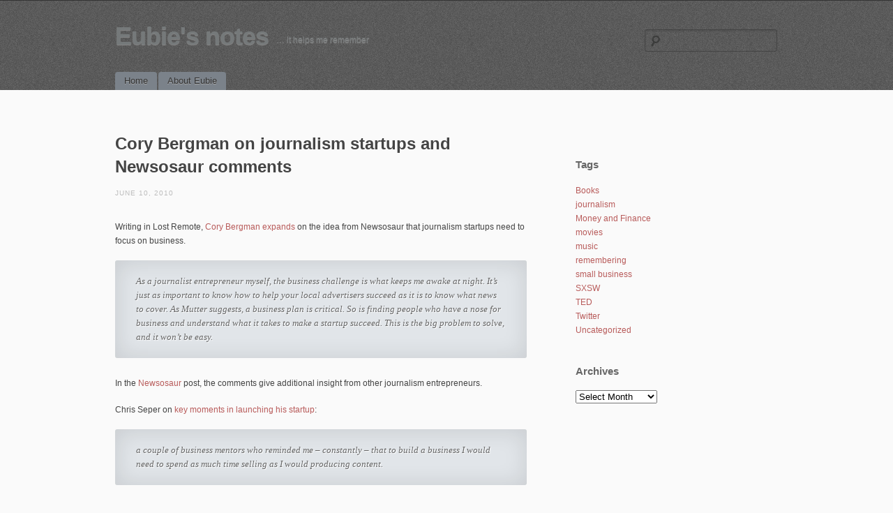

--- FILE ---
content_type: text/html; charset=UTF-8
request_url: https://notes.beneubanks.com/2010/06/cory-bergman-on-journalism-startups/
body_size: 5935
content:
<!DOCTYPE html>
<!--[if IE 6]>
<html id="ie6" lang="en-US">
<![endif]-->
<!--[if IE 7]>
<html id="ie7" lang="en-US">
<![endif]-->
<!--[if IE 8]>
<html id="ie8" lang="en-US">
<![endif]-->
<!--[if !(IE 6) | !(IE 7) | !(IE 8)  ]><!-->
<html lang="en-US">
<!--<![endif]-->
<head>
<meta charset="UTF-8" />
<meta name="viewport" content="initial-scale=1.0, width=device-width" />
<title>Cory Bergman on journalism startups and Newsosaur comments | Eubie&#039;s notes</title>
<link rel="profile" href="http://gmpg.org/xfn/11" />
<link rel="stylesheet" type="text/css" media="all" href="https://notes.beneubanks.com/wp-content/themes/simplex/style.css" />
<link rel="pingback" href="https://notes.beneubanks.com/xmlrpc.php" />
<!--[if lt IE 9]>
<script src="https://notes.beneubanks.com/wp-content/themes/simplex/js/html5.js" type="text/javascript"></script>
<script src="https://notes.beneubanks.com/wp-content/themes/simplex/js/css3-mediaqueries.js"></script>
<![endif]-->
<link rel='dns-prefetch' href='//s.w.org' />
<link rel="alternate" type="application/rss+xml" title="Eubie&#039;s notes &raquo; Feed" href="https://notes.beneubanks.com/feed/" />
<link rel="alternate" type="application/rss+xml" title="Eubie&#039;s notes &raquo; Comments Feed" href="https://notes.beneubanks.com/comments/feed/" />
		<script type="text/javascript">
			window._wpemojiSettings = {"baseUrl":"https:\/\/s.w.org\/images\/core\/emoji\/13.0.0\/72x72\/","ext":".png","svgUrl":"https:\/\/s.w.org\/images\/core\/emoji\/13.0.0\/svg\/","svgExt":".svg","source":{"concatemoji":"https:\/\/notes.beneubanks.com\/wp-includes\/js\/wp-emoji-release.min.js?ver=5.5.17"}};
			!function(e,a,t){var n,r,o,i=a.createElement("canvas"),p=i.getContext&&i.getContext("2d");function s(e,t){var a=String.fromCharCode;p.clearRect(0,0,i.width,i.height),p.fillText(a.apply(this,e),0,0);e=i.toDataURL();return p.clearRect(0,0,i.width,i.height),p.fillText(a.apply(this,t),0,0),e===i.toDataURL()}function c(e){var t=a.createElement("script");t.src=e,t.defer=t.type="text/javascript",a.getElementsByTagName("head")[0].appendChild(t)}for(o=Array("flag","emoji"),t.supports={everything:!0,everythingExceptFlag:!0},r=0;r<o.length;r++)t.supports[o[r]]=function(e){if(!p||!p.fillText)return!1;switch(p.textBaseline="top",p.font="600 32px Arial",e){case"flag":return s([127987,65039,8205,9895,65039],[127987,65039,8203,9895,65039])?!1:!s([55356,56826,55356,56819],[55356,56826,8203,55356,56819])&&!s([55356,57332,56128,56423,56128,56418,56128,56421,56128,56430,56128,56423,56128,56447],[55356,57332,8203,56128,56423,8203,56128,56418,8203,56128,56421,8203,56128,56430,8203,56128,56423,8203,56128,56447]);case"emoji":return!s([55357,56424,8205,55356,57212],[55357,56424,8203,55356,57212])}return!1}(o[r]),t.supports.everything=t.supports.everything&&t.supports[o[r]],"flag"!==o[r]&&(t.supports.everythingExceptFlag=t.supports.everythingExceptFlag&&t.supports[o[r]]);t.supports.everythingExceptFlag=t.supports.everythingExceptFlag&&!t.supports.flag,t.DOMReady=!1,t.readyCallback=function(){t.DOMReady=!0},t.supports.everything||(n=function(){t.readyCallback()},a.addEventListener?(a.addEventListener("DOMContentLoaded",n,!1),e.addEventListener("load",n,!1)):(e.attachEvent("onload",n),a.attachEvent("onreadystatechange",function(){"complete"===a.readyState&&t.readyCallback()})),(n=t.source||{}).concatemoji?c(n.concatemoji):n.wpemoji&&n.twemoji&&(c(n.twemoji),c(n.wpemoji)))}(window,document,window._wpemojiSettings);
		</script>
		<style type="text/css">
img.wp-smiley,
img.emoji {
	display: inline !important;
	border: none !important;
	box-shadow: none !important;
	height: 1em !important;
	width: 1em !important;
	margin: 0 .07em !important;
	vertical-align: -0.1em !important;
	background: none !important;
	padding: 0 !important;
}
</style>
	<link rel='stylesheet' id='wp-block-library-css'  href='https://notes.beneubanks.com/wp-includes/css/dist/block-library/style.min.css?ver=5.5.17' type='text/css' media='all' />
<script type='text/javascript' src='https://notes.beneubanks.com/wp-includes/js/jquery/jquery.js?ver=1.12.4-wp' id='jquery-core-js'></script>
<script type='text/javascript' src='https://notes.beneubanks.com/wp-content/themes/simplex/lib/js/jquery.fitvids.js?ver=5.5.17' id='fitvidsjs-js'></script>
<link rel="https://api.w.org/" href="https://notes.beneubanks.com/wp-json/" /><link rel="alternate" type="application/json" href="https://notes.beneubanks.com/wp-json/wp/v2/posts/2189" /><link rel="EditURI" type="application/rsd+xml" title="RSD" href="https://notes.beneubanks.com/xmlrpc.php?rsd" />
<link rel="wlwmanifest" type="application/wlwmanifest+xml" href="https://notes.beneubanks.com/wp-includes/wlwmanifest.xml" /> 
<link rel='prev' title='Journalism startups: it&#8217;s a business, not a job' href='https://notes.beneubanks.com/2010/06/journalism-start-ups-its-a-business-not-a-job/' />
<link rel='next' title='Twitter Weekly Updates for 2010-06-12' href='https://notes.beneubanks.com/2010/06/twitter-weekly-updates-for-2010-06-12/' />
<meta name="generator" content="WordPress 5.5.17" />
<link rel="canonical" href="https://notes.beneubanks.com/2010/06/cory-bergman-on-journalism-startups/" />
<link rel='shortlink' href='https://notes.beneubanks.com/?p=2189' />
<link rel="alternate" type="application/json+oembed" href="https://notes.beneubanks.com/wp-json/oembed/1.0/embed?url=https%3A%2F%2Fnotes.beneubanks.com%2F2010%2F06%2Fcory-bergman-on-journalism-startups%2F" />
<link rel="alternate" type="text/xml+oembed" href="https://notes.beneubanks.com/wp-json/oembed/1.0/embed?url=https%3A%2F%2Fnotes.beneubanks.com%2F2010%2F06%2Fcory-bergman-on-journalism-startups%2F&#038;format=xml" />

	<script type="text/javascript">
		jQuery(document).ready(function(){
			jQuery("#page").fitVids();	 
		});
	</script>	<style type="text/css">
			#site-title a,
		#site-description {
			color: #75797a !important;
		}
		</style>
	
</head>

<body lang="en" class="post-template-default single single-post postid-2189 single-format-standard browser-chrome single-author singular">
<div id="page" class="hfeed">
	<header id="branding" role="banner">
		<hgroup>
			<h1 id="site-title"><a href="https://notes.beneubanks.com/" title="Eubie&#039;s notes" rel="home">Eubie&#039;s notes</a></h1>
			<h2 id="site-description">&#8230; it helps me remember</h2>
						
							<form role="search" method="get" id="searchform" class="searchform" action="https://notes.beneubanks.com/">
				<div>
					<label class="screen-reader-text" for="s">Search for:</label>
					<input type="text" value="" name="s" id="s" />
					<input type="submit" id="searchsubmit" value="Search" />
				</div>
			</form>					</hgroup>
		
		<nav id="access" role="navigation">
			<h2 class="assistive-text">Main menu</h2>
			<div class="skip-link screen-reader-text"><a href="#content" title="Skip to content">Skip to content</a></div>

			<div class="menu"><ul>
<li ><a href="https://notes.beneubanks.com/">Home</a></li><li class="page_item page-item-2"><a href="https://notes.beneubanks.com/about/">About Eubie</a></li>
</ul></div>

		</nav><!-- #access -->
		<div class="clear"></div>
	</header><!-- #branding -->

	<div id="main">
		<div id="primary">
			<div id="content" role="main">

			
				
				
<article id="post-2189" class="post-2189 post type-post status-publish format-standard hentry category-journalism category-small-business">
	<header class="entry-header">
				<h2 class="entry-title">Cory Bergman on journalism startups and Newsosaur comments</h2>
		
		<div class="entry-meta">
			<a href="https://notes.beneubanks.com/2010/06/cory-bergman-on-journalism-startups/" title="12:07 am" rel="bookmark" class="entry-date"><time datetime="2010-06-10T00:07:10-04:00" pubdate>June 10, 2010</time></a>		</div><!-- .entry-meta -->
	</header><!-- .entry-header -->

	<div class="entry-content">
				<p>Writing in Lost Remote, <a href="http://www.lostremote.com/2010/06/08/journalism-startups-face-tall-odds/">Cory Bergman expands</a> on the idea from Newsosaur that journalism startups need to focus on business.</p>
<blockquote><p>As a journalist entrepreneur myself, the business challenge is what  keeps me awake at night.   It’s just as important to know how to help  your local advertisers succeed as it is to know what news to cover.  As  Mutter suggests, a business plan is critical.  So is finding people who  have a nose for business and understand what it takes to make a startup  succeed.  This is the big problem to solve, and it won’t be easy.</p></blockquote>
<p>In the <a href="http://newsosaur.blogspot.com/2010/06/journalists-running-start-ups-face-tall.html">Newsosaur</a> post, the comments give additional insight from other journalism entrepreneurs.</p>
<p>Chris Seper on <a href="http://newsosaur.blogspot.com/2010/06/journalists-running-start-ups-face-tall.html#7776994297573209047">key moments in launching his startup</a>:</p>
<blockquote><p>a couple of business mentors who reminded me &#8211; constantly &#8211; that to  build a business I would need to spend as much time selling as I would  producing content.</p></blockquote>
<p>From Rose Roll, director of membership and market with <a href="http://www.baycitizen.org">www.baycitizen.org</a>, on why they created a business and tech team instead of <a href="http://newsosaur.blogspot.com/2010/06/journalists-running-start-ups-face-tall.html#3668717988203078296">relying on just journalists</a>:</p>
<blockquote><p>There just aren&#8217;t enough hours in the day for them to do all the &#8220;other&#8221;  stuff that goes into running a 25-person company: payroll, benefits,  government paperwork, income statements, foundation proposals,  membership drives, marketing campaigns, meeting with major donors,  tweaking the website based on feedback, analyzing online traffic, etc.</p></blockquote>
<p>Jeff Noedel, editor and publisher, <a href="http://CountyNewsLIVE.com">CountyNewsLIVE.com</a>, Hermann,  MO:</p>
<blockquote><p>I agree with the central theme here that a very equal balance between  sales and reporting is needed.  I&#8217;d drop the call for a tech department.   I&#8217;d propose the <a href="http://newsosaur.blogspot.com/2010/06/journalists-running-start-ups-face-tall.html#2576689819394215780">third leg of the stool is audience promotions</a> (which  helps sell ads and subscriptions).</p></blockquote>
<p>David Boraks, founder and editor, <a href="http://davidsonnews.net/">DavidsonNews.net</a>, Davidson, N.C.</p>
<blockquote><p>We&#8217;ve found that old-fashioned marketing makes the difference: direct  mail, sponsorships, presence (and signage) at community events,  fliers  in kids&#8217; school folders, posters on high-traffic bulletin boards and  storefronts, and of course lots of online and offline word of mouth from  folks who&#8217;ve read your stuff. There&#8217;s a lot of legwork involved in  this, but it&#8217;s absolutely essential. <a href="http://newsosaur.blogspot.com/2010/06/journalists-running-start-ups-face-tall.html#2415951874108924315">&#8220;If you build it they will come&#8221; is  a fallacy</a>.</p></blockquote>
					</div><!-- .entry-content -->

	<footer class="entry-meta">
				Bookmark the <a href="https://notes.beneubanks.com/2010/06/cory-bergman-on-journalism-startups/" title="Permalink to Cory Bergman on journalism startups and Newsosaur comments" rel="bookmark">permalink</a>.
					</footer><!-- .entry-meta -->
</article><!-- #post-2189 -->

					<nav id="nav-below">
		<h2 class="assistive-text">Post navigation</h2>

		
					<div class="nav-previous"><a href="https://notes.beneubanks.com/2010/06/journalism-start-ups-its-a-business-not-a-job/" rel="prev"><span class="meta-nav">&larr;</span> Journalism startups: it&#8217;s a business, not a job</a></div>			<div class="nav-next"><a href="https://notes.beneubanks.com/2010/06/twitter-weekly-updates-for-2010-06-12/" rel="next">Twitter Weekly Updates for 2010-06-12 <span class="meta-nav">&rarr;</span></a></div>						
	
	</nav><!-- #nav-below -->
	
						<div id="comments">
	
	
			<p class="nocomments">Comments are closed.</p>
	
	
</div><!-- #comments -->

			
			</div><!-- #content -->
		</div><!-- #primary -->

			<div id="secondary" class="widget-area" role="complementary">
			<aside id="categories-2" class="widget widget_categories"><h3 class="widget-title">Tags</h3>
			<ul>
					<li class="cat-item cat-item-4"><a href="https://notes.beneubanks.com/category/books/">Books</a>
</li>
	<li class="cat-item cat-item-568"><a href="https://notes.beneubanks.com/category/journalism/">journalism</a>
</li>
	<li class="cat-item cat-item-3"><a href="https://notes.beneubanks.com/category/money-and-finance/">Money and Finance</a>
</li>
	<li class="cat-item cat-item-8"><a href="https://notes.beneubanks.com/category/movies/">movies</a>
</li>
	<li class="cat-item cat-item-6"><a href="https://notes.beneubanks.com/category/music/">music</a>
</li>
	<li class="cat-item cat-item-9"><a href="https://notes.beneubanks.com/category/remembering/">remembering</a>
</li>
	<li class="cat-item cat-item-11"><a href="https://notes.beneubanks.com/category/small-business/">small business</a>
</li>
	<li class="cat-item cat-item-571"><a href="https://notes.beneubanks.com/category/sxsw/">SXSW</a>
</li>
	<li class="cat-item cat-item-12"><a href="https://notes.beneubanks.com/category/ted/">TED</a>
</li>
	<li class="cat-item cat-item-7"><a href="https://notes.beneubanks.com/category/tweets/">Twitter</a>
</li>
	<li class="cat-item cat-item-1"><a href="https://notes.beneubanks.com/category/uncategorized/">Uncategorized</a>
</li>
			</ul>

			</aside><aside id="archives-2" class="widget widget_archive"><h3 class="widget-title">Archives</h3>		<label class="screen-reader-text" for="archives-dropdown-2">Archives</label>
		<select id="archives-dropdown-2" name="archive-dropdown">
			
			<option value="">Select Month</option>
				<option value='https://notes.beneubanks.com/2020/10/'> October 2020 </option>
	<option value='https://notes.beneubanks.com/2020/09/'> September 2020 </option>
	<option value='https://notes.beneubanks.com/2019/08/'> August 2019 </option>
	<option value='https://notes.beneubanks.com/2019/07/'> July 2019 </option>
	<option value='https://notes.beneubanks.com/2019/05/'> May 2019 </option>
	<option value='https://notes.beneubanks.com/2018/12/'> December 2018 </option>
	<option value='https://notes.beneubanks.com/2017/12/'> December 2017 </option>
	<option value='https://notes.beneubanks.com/2017/04/'> April 2017 </option>
	<option value='https://notes.beneubanks.com/2016/11/'> November 2016 </option>
	<option value='https://notes.beneubanks.com/2016/04/'> April 2016 </option>
	<option value='https://notes.beneubanks.com/2015/09/'> September 2015 </option>
	<option value='https://notes.beneubanks.com/2015/08/'> August 2015 </option>
	<option value='https://notes.beneubanks.com/2015/07/'> July 2015 </option>
	<option value='https://notes.beneubanks.com/2015/06/'> June 2015 </option>
	<option value='https://notes.beneubanks.com/2015/05/'> May 2015 </option>
	<option value='https://notes.beneubanks.com/2015/04/'> April 2015 </option>
	<option value='https://notes.beneubanks.com/2015/03/'> March 2015 </option>
	<option value='https://notes.beneubanks.com/2015/02/'> February 2015 </option>
	<option value='https://notes.beneubanks.com/2015/01/'> January 2015 </option>
	<option value='https://notes.beneubanks.com/2014/12/'> December 2014 </option>
	<option value='https://notes.beneubanks.com/2014/11/'> November 2014 </option>
	<option value='https://notes.beneubanks.com/2014/10/'> October 2014 </option>
	<option value='https://notes.beneubanks.com/2014/09/'> September 2014 </option>
	<option value='https://notes.beneubanks.com/2014/08/'> August 2014 </option>
	<option value='https://notes.beneubanks.com/2014/07/'> July 2014 </option>
	<option value='https://notes.beneubanks.com/2014/06/'> June 2014 </option>
	<option value='https://notes.beneubanks.com/2014/05/'> May 2014 </option>
	<option value='https://notes.beneubanks.com/2014/04/'> April 2014 </option>
	<option value='https://notes.beneubanks.com/2014/03/'> March 2014 </option>
	<option value='https://notes.beneubanks.com/2014/02/'> February 2014 </option>
	<option value='https://notes.beneubanks.com/2014/01/'> January 2014 </option>
	<option value='https://notes.beneubanks.com/2013/12/'> December 2013 </option>
	<option value='https://notes.beneubanks.com/2013/11/'> November 2013 </option>
	<option value='https://notes.beneubanks.com/2013/10/'> October 2013 </option>
	<option value='https://notes.beneubanks.com/2013/09/'> September 2013 </option>
	<option value='https://notes.beneubanks.com/2013/08/'> August 2013 </option>
	<option value='https://notes.beneubanks.com/2013/07/'> July 2013 </option>
	<option value='https://notes.beneubanks.com/2013/06/'> June 2013 </option>
	<option value='https://notes.beneubanks.com/2013/05/'> May 2013 </option>
	<option value='https://notes.beneubanks.com/2013/04/'> April 2013 </option>
	<option value='https://notes.beneubanks.com/2013/03/'> March 2013 </option>
	<option value='https://notes.beneubanks.com/2013/02/'> February 2013 </option>
	<option value='https://notes.beneubanks.com/2013/01/'> January 2013 </option>
	<option value='https://notes.beneubanks.com/2012/12/'> December 2012 </option>
	<option value='https://notes.beneubanks.com/2012/11/'> November 2012 </option>
	<option value='https://notes.beneubanks.com/2012/10/'> October 2012 </option>
	<option value='https://notes.beneubanks.com/2012/09/'> September 2012 </option>
	<option value='https://notes.beneubanks.com/2012/08/'> August 2012 </option>
	<option value='https://notes.beneubanks.com/2012/07/'> July 2012 </option>
	<option value='https://notes.beneubanks.com/2012/06/'> June 2012 </option>
	<option value='https://notes.beneubanks.com/2012/05/'> May 2012 </option>
	<option value='https://notes.beneubanks.com/2012/04/'> April 2012 </option>
	<option value='https://notes.beneubanks.com/2012/03/'> March 2012 </option>
	<option value='https://notes.beneubanks.com/2012/02/'> February 2012 </option>
	<option value='https://notes.beneubanks.com/2012/01/'> January 2012 </option>
	<option value='https://notes.beneubanks.com/2011/12/'> December 2011 </option>
	<option value='https://notes.beneubanks.com/2011/11/'> November 2011 </option>
	<option value='https://notes.beneubanks.com/2011/10/'> October 2011 </option>
	<option value='https://notes.beneubanks.com/2011/09/'> September 2011 </option>
	<option value='https://notes.beneubanks.com/2011/08/'> August 2011 </option>
	<option value='https://notes.beneubanks.com/2011/07/'> July 2011 </option>
	<option value='https://notes.beneubanks.com/2011/06/'> June 2011 </option>
	<option value='https://notes.beneubanks.com/2011/05/'> May 2011 </option>
	<option value='https://notes.beneubanks.com/2011/04/'> April 2011 </option>
	<option value='https://notes.beneubanks.com/2011/03/'> March 2011 </option>
	<option value='https://notes.beneubanks.com/2011/02/'> February 2011 </option>
	<option value='https://notes.beneubanks.com/2011/01/'> January 2011 </option>
	<option value='https://notes.beneubanks.com/2010/12/'> December 2010 </option>
	<option value='https://notes.beneubanks.com/2010/11/'> November 2010 </option>
	<option value='https://notes.beneubanks.com/2010/10/'> October 2010 </option>
	<option value='https://notes.beneubanks.com/2010/09/'> September 2010 </option>
	<option value='https://notes.beneubanks.com/2010/08/'> August 2010 </option>
	<option value='https://notes.beneubanks.com/2010/07/'> July 2010 </option>
	<option value='https://notes.beneubanks.com/2010/06/'> June 2010 </option>
	<option value='https://notes.beneubanks.com/2010/05/'> May 2010 </option>
	<option value='https://notes.beneubanks.com/2010/04/'> April 2010 </option>
	<option value='https://notes.beneubanks.com/2010/03/'> March 2010 </option>
	<option value='https://notes.beneubanks.com/2010/02/'> February 2010 </option>
	<option value='https://notes.beneubanks.com/2010/01/'> January 2010 </option>
	<option value='https://notes.beneubanks.com/2009/12/'> December 2009 </option>
	<option value='https://notes.beneubanks.com/2009/11/'> November 2009 </option>
	<option value='https://notes.beneubanks.com/2009/10/'> October 2009 </option>
	<option value='https://notes.beneubanks.com/2009/09/'> September 2009 </option>
	<option value='https://notes.beneubanks.com/2009/08/'> August 2009 </option>
	<option value='https://notes.beneubanks.com/2009/07/'> July 2009 </option>
	<option value='https://notes.beneubanks.com/2009/06/'> June 2009 </option>
	<option value='https://notes.beneubanks.com/2009/05/'> May 2009 </option>
	<option value='https://notes.beneubanks.com/2009/04/'> April 2009 </option>
	<option value='https://notes.beneubanks.com/2009/03/'> March 2009 </option>
	<option value='https://notes.beneubanks.com/2009/02/'> February 2009 </option>
	<option value='https://notes.beneubanks.com/2009/01/'> January 2009 </option>
	<option value='https://notes.beneubanks.com/2008/12/'> December 2008 </option>
	<option value='https://notes.beneubanks.com/2008/11/'> November 2008 </option>
	<option value='https://notes.beneubanks.com/2008/10/'> October 2008 </option>
	<option value='https://notes.beneubanks.com/2008/09/'> September 2008 </option>
	<option value='https://notes.beneubanks.com/2008/08/'> August 2008 </option>
	<option value='https://notes.beneubanks.com/2008/07/'> July 2008 </option>
	<option value='https://notes.beneubanks.com/2008/06/'> June 2008 </option>
	<option value='https://notes.beneubanks.com/2008/05/'> May 2008 </option>
	<option value='https://notes.beneubanks.com/2008/04/'> April 2008 </option>
	<option value='https://notes.beneubanks.com/2008/03/'> March 2008 </option>
	<option value='https://notes.beneubanks.com/2008/02/'> February 2008 </option>
	<option value='https://notes.beneubanks.com/2008/01/'> January 2008 </option>
	<option value='https://notes.beneubanks.com/2007/12/'> December 2007 </option>
	<option value='https://notes.beneubanks.com/2007/11/'> November 2007 </option>
	<option value='https://notes.beneubanks.com/2007/10/'> October 2007 </option>
	<option value='https://notes.beneubanks.com/2007/09/'> September 2007 </option>
	<option value='https://notes.beneubanks.com/2007/08/'> August 2007 </option>
	<option value='https://notes.beneubanks.com/2007/07/'> July 2007 </option>
	<option value='https://notes.beneubanks.com/2007/06/'> June 2007 </option>
	<option value='https://notes.beneubanks.com/2007/05/'> May 2007 </option>
	<option value='https://notes.beneubanks.com/2007/04/'> April 2007 </option>
	<option value='https://notes.beneubanks.com/2007/03/'> March 2007 </option>
	<option value='https://notes.beneubanks.com/2007/02/'> February 2007 </option>
	<option value='https://notes.beneubanks.com/2007/01/'> January 2007 </option>
	<option value='https://notes.beneubanks.com/2006/12/'> December 2006 </option>
	<option value='https://notes.beneubanks.com/2006/11/'> November 2006 </option>
	<option value='https://notes.beneubanks.com/2006/10/'> October 2006 </option>
	<option value='https://notes.beneubanks.com/2006/09/'> September 2006 </option>
	<option value='https://notes.beneubanks.com/2006/08/'> August 2006 </option>
	<option value='https://notes.beneubanks.com/2006/07/'> July 2006 </option>
	<option value='https://notes.beneubanks.com/2006/06/'> June 2006 </option>
	<option value='https://notes.beneubanks.com/2006/05/'> May 2006 </option>
	<option value='https://notes.beneubanks.com/2006/04/'> April 2006 </option>
	<option value='https://notes.beneubanks.com/2006/02/'> February 2006 </option>
	<option value='https://notes.beneubanks.com/2006/01/'> January 2006 </option>
	<option value='https://notes.beneubanks.com/2005/12/'> December 2005 </option>
	<option value='https://notes.beneubanks.com/2005/11/'> November 2005 </option>
	<option value='https://notes.beneubanks.com/2005/10/'> October 2005 </option>
	<option value='https://notes.beneubanks.com/2005/09/'> September 2005 </option>
	<option value='https://notes.beneubanks.com/2005/08/'> August 2005 </option>
	<option value='https://notes.beneubanks.com/2005/07/'> July 2005 </option>
	<option value='https://notes.beneubanks.com/2005/06/'> June 2005 </option>
	<option value='https://notes.beneubanks.com/2005/04/'> April 2005 </option>
	<option value='https://notes.beneubanks.com/2005/03/'> March 2005 </option>
	<option value='https://notes.beneubanks.com/2005/02/'> February 2005 </option>
	<option value='https://notes.beneubanks.com/2005/01/'> January 2005 </option>
	<option value='https://notes.beneubanks.com/2004/12/'> December 2004 </option>
	<option value='https://notes.beneubanks.com/2004/11/'> November 2004 </option>
	<option value='https://notes.beneubanks.com/2004/10/'> October 2004 </option>
	<option value='https://notes.beneubanks.com/2004/09/'> September 2004 </option>
	<option value='https://notes.beneubanks.com/2004/08/'> August 2004 </option>
	<option value='https://notes.beneubanks.com/2004/07/'> July 2004 </option>
	<option value='https://notes.beneubanks.com/2004/06/'> June 2004 </option>
	<option value='https://notes.beneubanks.com/2004/05/'> May 2004 </option>
	<option value='https://notes.beneubanks.com/2004/04/'> April 2004 </option>
	<option value='https://notes.beneubanks.com/2004/03/'> March 2004 </option>
	<option value='https://notes.beneubanks.com/2004/02/'> February 2004 </option>
	<option value='https://notes.beneubanks.com/2004/01/'> January 2004 </option>
	<option value='https://notes.beneubanks.com/2003/12/'> December 2003 </option>
	<option value='https://notes.beneubanks.com/2003/11/'> November 2003 </option>

		</select>

<script type="text/javascript">
/* <![CDATA[ */
(function() {
	var dropdown = document.getElementById( "archives-dropdown-2" );
	function onSelectChange() {
		if ( dropdown.options[ dropdown.selectedIndex ].value !== '' ) {
			document.location.href = this.options[ this.selectedIndex ].value;
		}
	}
	dropdown.onchange = onSelectChange;
})();
/* ]]> */
</script>
			</aside>		</div><!-- #secondary .widget-area -->
	
	</div><!-- #main -->
	
	
	<footer id="colophon" role="contentinfo">
		<div id="site-generator">
						<a href="http://wordpress.org/" title="Semantic Personal Publishing Platform" rel="generator">Powered by WordPress</a> &amp;	<a href="http://wpshoppe.com/" title="Minimalist WordPress Themes" rel="generator">simpleX</a>.
					
		</div>
	</footer><!-- #colophon -->
	
		
</div><!-- #page -->

<script type='text/javascript' src='https://notes.beneubanks.com/wp-includes/js/wp-embed.min.js?ver=5.5.17' id='wp-embed-js'></script>

</body>
</html>